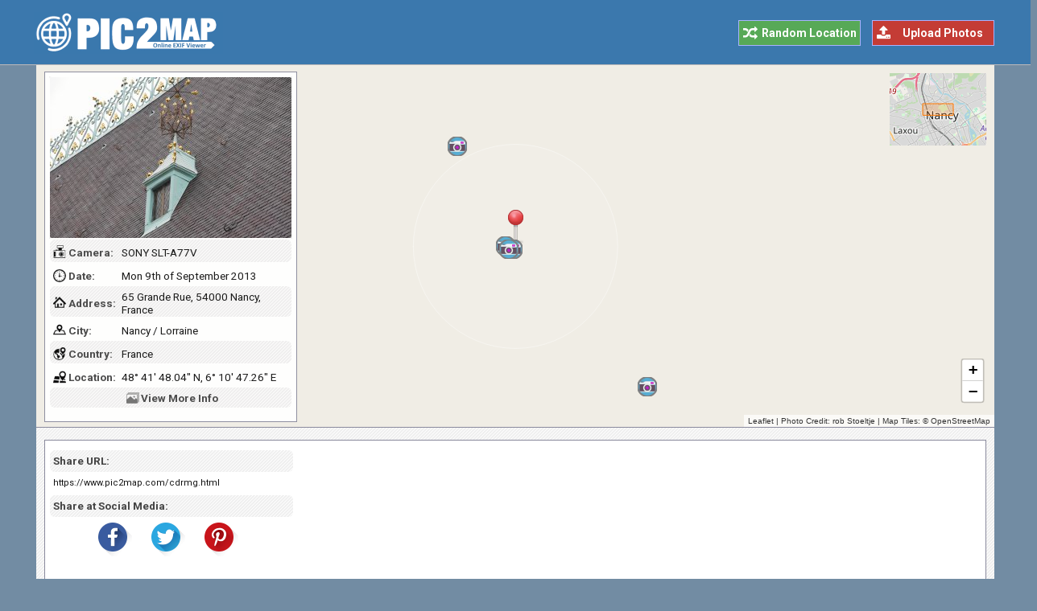

--- FILE ---
content_type: text/html; charset=UTF-8
request_url: https://www.pic2map.com/cdrmg.html
body_size: 7388
content:
<!DOCTYPE html> 
<html lang="en">
<head>
<title>Photo taken at 65 Grande Rue, 54000 Nancy, France with SONY SLT-A77V</title>
<meta http-equiv="Content-Type" content="text/html; charset=UTF-8" />
<meta name="Description" content="The photo was taken using a SONY SLT-A77V camera at 65 Grande Rue, 54000 Nancy, France." />
<meta name="viewport" content="width=device-width, initial-scale=1.0">
<link href="https://fonts.googleapis.com" rel="preconnect">
<link href="https://fonts.gstatic.com" rel="preconnect" crossorigin>
<link rel="preload" as="style" href="https://fonts.googleapis.com/css2?family=Roboto:wght@400;700&display=swap">
<link rel="stylesheet" media="print" onload="this.onload=null;this.removeAttribute('media');" href="https://fonts.googleapis.com/css2?family=Roboto:wght@400;700&display=swap">
<noscript><link rel="stylesheet" href="https://fonts.googleapis.com/css2?family=Roboto:wght@400;700&display=swap"></noscript>
<link rel="stylesheet" type="text/css" href="https://www.pic2map.com/style.css" />
<link rel="icon" type="image/png" href="https://www.pic2map.com/favicon-96x96.png" sizes="96x96" />
<link rel="icon" type="image/svg+xml" href="https://www.pic2map.com/favicon.svg" />
<link rel="shortcut icon" sizes="16x16" href="https://www.pic2map.com/favicon.ico" />
<link rel="apple-touch-icon" sizes="180x180" href="https://www.pic2map.com/apple-touch-icon.png" />
<meta name="apple-mobile-web-app-title" content="Pic2Map" />
<link rel="manifest" href="https://www.pic2map.com/site.webmanifest" />
<link rel="preconnect" href="https://1.aerial.maps.api.here.com">
<link rel="preconnect" href="https://1.base.maps.api.here.com">
<meta property="og:url" content="https://www.pic2map.com/cdrmg.html" />
<meta property="og:type" content="website" />
<meta property="og:title" content="Grande Rue, Nancy, Lorraine, France" />
<meta property="og:description" content="The photo was taken using a SONY SLT-A77V camera at 65 Grande Rue, 54000 Nancy, France." />
<meta property="og:image" content="https://www.pic2map.com/photos/cdrmg.jpg" />
<link rel="prefetch" href="https://www.pic2map.com/photos/cdrmg.jpg" />
</head>
<body>
<div class="titleblock">
<div class="topcontainer">
<div class="logo"><a href="https://www.pic2map.com/"><img src="https://www.pic2map.com/graphics/logo.png" alt="Pic2Map" width="235" height="52" class="logoimage" /></a></div>

<div class="uploadbutton"><a href="https://www.pic2map.com/"><span class="sp_upload"></span>Upload Photos</a></div>
<div class="randombutton"><a href="https://www.pic2map.com/random.php"><span class="sp_random"></span>Random Location</a></div>
</div>
</div><div id="wrapper">
<div id="photo-map"></div><div id="over_map">
<div class="thumb_background">
<a href="https://www.pic2map.com/photos/cdrmg.jpg"><img src="photos/thumbs/cdrmg.jpg" width="300" height="200" class="thumbnail" id="show_photo" alt="Photo taken at 65 Grande Rue, 54000 Nancy, France with SONY SLT-A77V" data-id="photos/cdrmg" data-desc="65 Grande Rue, 54000 Nancy, France" /></a>
</div>
<div id="geotag">

<div class="tabletr"><span class="tab"><span class="sp_model_small"></span>Camera:</span><span class="value">SONY SLT-A77V</span></div>
<div class="tabletrsimple"><span class="tab"><span class="sp_time_small"></span>Date:</span><span class="value">Mon 9th of September 2013</span></div>

<div class="tabletr"><span class="tab"><span class="sp_address_small"></span>Address:</span><span class="value">65 Grande Rue, 54000 Nancy, France</span></div>
<div class="tabletrsimple"><span class="tab"><span class="sp_city_small"></span>City:</span><span class="value">Nancy / Lorraine</span></div>
<div class="tabletr"><span class="tab"><span class="sp_country_small"></span>Country:</span><span class="value">France</span></div>
<div class="tabletrsimple"><span class="tab"><span class="sp_latitude-longitude_small"></span>Location:</span><span class="value">48&deg; 41' 48.04" N, 6&deg; 10' 47.26" E</span></div>
</div>
<div class="tabletr centbut"><span class="sp_more"></span><span class="photo_details" id="photo_details"><span class="extra">View </span>More Info</span></div>
   </div>
</div>

<div class="container">

<div class="box nbm" style="display:flex;">
<div class="left">
<div>
<div class="tabletr" style="padding:0 0 1px 4px;"><span class="tab">Share URL:</span></div>
<div class="tabletrsimple" style="padding:0 0 1px 4px;"><span class="valuesmall">https://www.pic2map.com/cdrmg.html</span></div>
<div class="tabletr" style="padding:0 0 1px 4px;font-weight:700;color:#444;">Share at Social Media:</div>
<div class="socialbuttons">
<a href="https://www.facebook.com/sharer/sharer.php?u=https%3A%2F%2Fwww.pic2map.com%2Fcdrmg.html" class="socialshare"><span class="sp_fb" title="Facebook"></span></a>
<a href="https://twitter.com/share?url=https%3A%2F%2Fwww.pic2map.com%2Fcdrmg.html&amp;text=Photo+taken+at+65+Grande+Rue%2C+54000+Nancy%2C+France+with+SONY+SLT-A77V" class="socialshare"><span class="sp_tw" title="Twitter"></span></a>
<a href="https://pinterest.com/pin/create/link/?url=https%3A%2F%2Fwww.pic2map.com%2Fcdrmg.html&amp;media=https%3A%2F%2Fwww.pic2map.com%2Fphotos%2Fcdrmg.jpg&amp;description=Photo+taken+at+65+Grande+Rue%2C+54000+Nancy%2C+France+with+SONY+SLT-A77V" class="socialshare"><span class="sp_pin" title="Pinterest"></span></a>
</div>
</div>
</div>
<div class="right" style="min-height:80px;">
<!-- Pic2Map 728 -->
<ins class="adsbygoogle"
     style="display:block"
     data-ad-client="ca-pub-6200851690239130"
     data-ad-slot="1403079153"
     data-ad-format="auto"
     data-full-width-responsive="true"></ins>
<script>
     (adsbygoogle = window.adsbygoogle || []).push({});
</script></div>
</div>

<div class="title" id="title">PHOTO EXIF DATA</div>
<div class="box nbmd">
<span class="sp_photo"></span><p>The photo was shot using a SONY SLT-A77V camera at an aperture of f/10, 1/100 sec. shutter speed and ISO 400. Tamron 18-270mm F3.5-6.3 Di II PZD lens was used to capture the image. Flash did not fire, compulsory flash mode. The original image file has a resolution of 6000 x 4000 pixels, or in other words 24.0 megapixels.The photo has a resolution of 72 DPI.</p>
<span class="sp_time"></span><p>According to the image metadata, the photo was shot on Monday 9th of September 2013. The local time was 16:31:31. The timezone was Europe / Luxembourg, which is GMT +02:00. Please note that timezone was guessed using the GPS coordinates and may not be accurate. The EXIF timestamp may also be wrong if the date and time weren't set correctly in the digital camera.</p>

<span class="sp_gpsref"></span><p>SONY SLT-A77V camera has a built-in GPS receiver and allows geotagging on image files. The coordinates and location where the photo was taken is stored in the EXIF. According to GPS data analysis, the photo was taken at coordinates 48&deg; 41' 48.04" N , 6&deg; 10' 47.26" E. The elevation was 188 meters. Using reverse geocoding, the address associated with the coordinates is guessed as 65 Grande Rue, 54000 Nancy, France. Depending on the GPS receiver and the reception conditions the accuracy may vary and the address should not be regarded as exact location.</p>

</div>

<div class="box nbm" id="midpage">

<!-- Pic2Map 728 Footer -->
<ins class="adsbygoogle"
     style="display:block"
     data-ad-client="ca-pub-6200851690239130"
     data-ad-slot="6292120353"
     data-ad-format="auto"
     data-full-width-responsive="true"></ins>
<script>
     (adsbygoogle = window.adsbygoogle || []).push({});
</script></div>

<div class="title" id="photoinformation">CAMERA INFORMATION</div>
<ul class="details">
<li><div class="dbox"><span class="sp_brand"></span><span class="dtab">Brand:</span><span class="dvalue">SONY</span><span class="tooltip" title="The manufacturer of the recording equipment. This is the manufacturer of the DSC, scanner, video digitizer or other equipment that generated the image."></span></div></li>
<li><div class="dbox"><span class="sp_model"></span><span class="dtab">Model:</span><span class="dvalue">SLT-A77V</span><span class="tooltip" title="The model name or model number of the equipment. This is the model name or number of the DSC, scanner, video digitizer or other equipment that generated the image."></span></div></li>
<li><div class="dbox"><span class="sp_lens"></span><span class="dtab">Lens Info:</span><span class="dvalue">Tamron 18-270mm F3.5-6.3 Di II PZD</span><span class="tooltip" title="Contains information about the lens that captured the image. This tag notes minimum focal length, maximum focal length, minimum F number in the minimum focal length, and minimum F number in the maximum focal length, which are specification information for the lens that was used in photography."></span></div></li>
<li><div class="dbox"><span class="sp_shutterspeed"></span><span class="dtab">Shutter:</span><span class="dvalue">1/100 (0.01 seconds)</span><span class="tooltip" title="The amount of time that a camera's shutter remains open. Shutter speed controls the duration of an exposure - the faster the Shutter speed, the shorter the exposure time."></span></div></li>
<li><div class="dbox"><span class="sp_fstop"></span><span class="dtab">F Number:</span><span class="dvalue">f/10</span><span class="tooltip" title="A number that expresses a lens' light-transmitting ability - i.e. the size of the lens opening - its aperture size. Usually found on the barrel of a lens, f-numbers indicate the size of the aperture in relation to the focal length of the lens. A smaller number indicates a larger lens diameter."></span></div></li>
<li><div class="dbox"><span class="sp_iso"></span><span class="dtab">ISO Speed:</span><span class="dvalue">ISO 400</span><span class="tooltip" title="ISO sensitivity expresses the speed of photographic negative materials (formerly expressed as ASA). Since digital cameras do not use film but use image sensors instead, the ISO equivalent is usually given. What ISO denotes is how sensitive the image sensor is to the amount of light present. The higher the ISO, the more sensitive the image sensor and therefore the possibility to take pictures in low-light situations."></span></div></li>
<li><div class="dbox"><span class="sp_flash"></span><span class="dtab">Flash:</span><span class="dvalue">Not Used</span><span class="tooltip" title="Indicates the status of flash when the image was shot. For this photo; flash did not fire, compulsory flash mode."></span></div></li>
<li><div class="dbox"><span class="sp_focallength"></span><span class="dtabx">Focal Length:</span><span class="dvaluex">120.0 mm</span><span class="tooltip" title="Focal length is the distance between the focal point of a lens and the film plane when the lens is focused at infinity. It is used to designate the relative size and angle of view of a lens, expressed in millimeters (mm)."></span></div></li>
<li><div class="dbox"><span class="sp_colorspace"></span><span class="dtab">Color Space:</span><span class="dvalue">sRGB</span><span class="tooltip" title="The color space information tag is always recorded as the color space specifier. Normally sRGB is used to define the color space based on the PC monitor conditions and environment. If a color space other than sRGB is used, Uncalibrated is set."></span></div></li>
</ul>

<div class="title" id="fileinformation">FILE INFORMATION</div>
<ul class="details">
<li><div class="dbox"><span class="sp_mime"></span><span class="dtab">File Name:</span><span class="dvalue">DSC05442</span><span class="tooltip" title="The original name of the file. Many digital cameras, P&S and DSLR's use the DSC prefix on their image file naming. Others like Canon use IMG and some Panasonic P&S as well as Kodak cameras use 100_ as a prefix"></span></div></li>
<li><div class="dbox"><span class="sp_imagesize"></span><span class="dtab">Image Size:</span><span class="dvalue">6000 x 4000 pixels</span><span class="tooltip" title="The width and height of uploaded image expressed in pixels."></span></div></li>
<li><div class="dbox"><span class="sp_pixels"></span><span class="dtab">Resolution:</span><span class="dvalue">24.0 megapixels</span><span class="tooltip" title="Refers to a million pixels, and is used in describing the number of pixels that a digital device's image sensor has."></span></div></li>
<li><div class="dbox"><span class="sp_filesize"></span><span class="dtab">Unique ID:</span><span class="dvalue"></span><span class="tooltip" title="This tag indicates an identifier assigned uniquely to each image."></span></div></li>
<li><div class="dbox"><span class="sp_mime"></span><span class="dtab">MIME Type:</span><span class="dvalue">image/jpeg</span><span class="tooltip" title="This header indicates the Internet media type of the message content, consisting of a type and subtype."></span></div></li>
<li><div class="dbox"><span class="sp_xresolution"></span><span class="dtab">Dots/Inch:</span><span class="dvalue">72 DPI</span><span class="tooltip" title="The number of pixels per ResolutionUnit in the X and Y directions. When the image resolution is unknown, 72 dpi is designated."></span></div></li>
</ul>

<div class="title" id="datetime">DATE &amp; TIME</div>
<ul class="details">
<li><div class="dbox"><span class="sp_date"></span><span class="dtab">Date:</span><span class="dvalue">2013-09-09</span><span class="tooltip" title="The date of image creation. In Exif standard, it is the date and time the file was changed."></span></div></li>
<li><div class="dbox"><span class="sp_time"></span><span class="dtab">Time:</span><span class="dvalue">16:31:31 (GMT +02:00)</span><span class="tooltip" title="The time of image creation. In Exif standard, it is the date and time the file was changed."></span></div></li>
<li><div class="dbox"><span class="sp_timezone"></span><span class="dtab">Time Zone:</span><span class="dvalue">Europe / Luxembourg</span><span class="tooltip" title="A Time Zone refers to any of 24 regions loosely divided by longitude, where the same standard time is kept."></span></div></li>
</ul>


<div class="title" id="gpsinformation">GPS INFORMATION</div>
<ul class="details">
<li><div class="dbox"><span class="sp_latitude-longitude"></span><span class="dtab">Latitude:</span><span class="dvalue">48.696676</span><span class="tooltip" title="Latitude is a geographic coordinate that specifies the north-south position of a point on the Earth's surface."></span></div></li>
<li><div class="dbox"><span class="sp_latitude-longitude"></span><span class="dtab">Longitude:</span><span class="dvalue">6.179794</span><span class="tooltip" title="Longitude is a geographic coordinate that specifies the east-west position of a point on the Earth's surface."></span></div></li>
<li><div class="dbox"><span class="sp_gpsref"></span><span class="dtab">Lat Ref:</span><span class="dvalue">North</span><span class="tooltip" title="Indicates whether the latitude is north or south latitude. The ASCII value 'N' indicates north latitude, and 'S' is south latitude."></span></div></li>
<li><div class="dbox"><span class="sp_gpsref"></span><span class="dtab">Long Ref:</span><span class="dvalue">East</span><span class="tooltip" title="Indicates whether the longitude is east or west longitude. ASCII 'E' indicates east longitude, and 'W' is west longitude."></span></div></li>
<li><div class="dbox"><span class="sp_coordinates"></span><span class="dtab">Coordinates:</span><span class="dvalue">48&deg; 41' 48.04" N , 6&deg; 10' 47.26" E</span><span class="tooltip" title="Indicates the geographic coordinate system. The coordinates are expressed as three rational values giving the degrees, minutes, and seconds, respectively."></span></div></li>
<li><div class="dbox"><span class="sp_altitude"></span><span class="dtab">Altitude:</span><span class="dvalue">188m. (Above Sea Level)</span><span class="tooltip" title="The GPS altitude determined by trilateration with four or more satellites. The reference unit is meters."></span></div></li>
<li><div class="dbox"><span class="sp_directionref"></span><span class="dtabx">Direction Ref:</span><span class="dvaluex"></span><span class="tooltip" title="Indicates the reference for giving the direction of the image when it is captured. 'T' denotes true direction and 'M' is magnetic direction."></span></div></li>
<li><div class="dbox"><span class="sp_direction"></span><span class="dtab">Direction:</span><span class="dvalue"></span><span class="tooltip" title="Indicates the direction of the image when it was captured. The range of values is from 0.00 to 359.99."></span></div></li>
<li><div class="dbox"><span class="sp_pointing"></span><span class="dtab">Pointing:</span><span class="dvalue"></span><span class="tooltip" title="Indicates the direction the camera is pointing when the photo was was captured."></span></div></li>
</ul>

<div class="title" id="locationinformation">LOCATION INFORMATION</div>
<ul class="details">
<li><div class="dbox"><span class="sp_city"></span><span class="dtab">City:</span><span class="dvalue">Nancy</span></div></li>
<li><div class="dbox"><span class="sp_state"></span><span class="dtab">State:</span><span class="dvalue">Lorraine</span></div></li>
<li><div class="dbox"><span class="sp_country"></span><span class="dtab">Country:</span><span class="dvalue">France</span></div></li>
</ul>
<div class="box">
<div class="address_box">
<span class="sp_address"></span><span class="dtab">Address:</span><span class="dvaluenormal">65 Grande Rue, 54000 Nancy, France<br /><span class="addressnote">(Location was guessed from coordinates and may not be accurate.)</span></span>
</div>
</div>

<div class="title" id="featured">PHOTOS NEAR THIS LOCATION</div>
<ul class="details"><li><div class="dbox"><a href="https://www.pic2map.com/fxsbeh.html"><img src="https://www.pic2map.com/photos/thumbs/fxsbeh.jpg" class="thumbnail_similar" width="300" height="200" alt="30 Rue Pierre Gringoire, 54000 Nancy, France" loading="lazy" /></a><p class="underthumbtext"><a href="https://www.pic2map.com/fxsbeh.html">Rue Pierre Gringoire, Nancy, Lorraine, France</a></p><p class="undertitletext">0.02 km / 0.02 miles away</p></div>
</li><li><div class="dbox"><a href="https://www.pic2map.com/aebhlb.html"><img src="https://www.pic2map.com/photos/thumbs/aebhlb.jpg" class="thumbnail_similar" width="300" height="200" alt="16 Place Saint-Epvre, 54000 Nancy, France" loading="lazy" /></a><p class="underthumbtext"><a href="https://www.pic2map.com/aebhlb.html">Place Saint-Epvre, Nancy, Lorraine, France</a></p><p class="undertitletext">0.03 km / 0.02 miles away</p></div>
</li><li><div class="dbox"><a href="https://www.pic2map.com/kgkgbw.html"><img src="https://www.pic2map.com/photos/thumbs/kgkgbw.jpg" class="thumbnail_similar" width="300" height="200" alt="13-15 Place Saint-Epvre, 54000 Nancy, France" loading="lazy" /></a><p class="underthumbtext"><a href="https://www.pic2map.com/kgkgbw.html">Place Saint-Epvre, Nancy, Lorraine, France</a></p><p class="undertitletext">0.03 km / 0.02 miles away</p></div>
</li><li><div class="dbox"><a href="https://www.pic2map.com/nrkcf.html"><img src="https://www.pic2map.com/photos/thumbs/nrkcf.jpg" class="thumbnail_similar" width="300" height="200" alt="133 Grande Rue, 54000 Nancy, France" loading="lazy" /></a><p class="underthumbtext"><a href="https://www.pic2map.com/nrkcf.html">Grande Rue, Nancy, Lorraine, France</a></p><p class="undertitletext">0.21 km / 0.13 miles away</p></div>
</li><li><div class="dbox"><a href="https://www.pic2map.com/dlgcdp.html"><img src="https://www.pic2map.com/photos/thumbs/dlgcdp.jpg" class="thumbnail_similar" width="300" height="200" alt="12 Place Stanislas, 54000 Nancy, France" loading="lazy" /></a><p class="underthumbtext"><a href="https://www.pic2map.com/dlgcdp.html">Place Stanislas, Nancy, Lorraine, France</a></p><p class="undertitletext">0.39 km / 0.24 miles away</p></div>
</li><li><div class="dbox"><a href="https://www.pic2map.com/rttymb.html"><img src="https://www.pic2map.com/photos/thumbs/rttymb.jpg" class="thumbnail_similar" width="300" height="200" alt="Douaumont Ossuary, D913C, Fleury-devant-Douaumont, Verdun, Meuse, Grand Est, Metropolitan France, 55100, France" loading="lazy" /></a><p class="underthumbtext"><a href="https://www.pic2map.com/rttymb.html">D913C, Grand Est, France</a></p><p class="undertitletext">79.12 km / 49.14 miles away</p></div>
</li><li><div class="dbox"><a href="https://www.pic2map.com/epmfwz.html"><img src="https://www.pic2map.com/photos/thumbs/epmfwz.jpg" class="thumbnail_similar" width="300" height="200" alt="24 Rue des Vergers, 57410 Rahling, France" loading="lazy" /></a><p class="underthumbtext"><a href="https://www.pic2map.com/epmfwz.html">Rue des Vergers, Rahling, Alsace-Champagne-Ardenne-Lorraine, France</a></p><p class="undertitletext">81.83 km / 50.82 miles away</p></div>
</li><li><div class="dbox"><a href="https://www.pic2map.com/xztlov.html"><img src="https://www.pic2map.com/photos/thumbs/xztlov.jpg" class="thumbnail_similar" width="300" height="200" alt="57412 Rahling, France" loading="lazy" /></a><p class="underthumbtext"><a href="https://www.pic2map.com/xztlov.html">Unnamed Road, Rahling, Alsace-Champagne-Ardenne-Lorraine, France</a></p><p class="undertitletext">83.32 km / 51.74 miles away</p></div>
</li><li><div class="dbox"><a href="https://www.pic2map.com/wwpfmn.html"><img src="https://www.pic2map.com/photos/thumbs/wwpfmn.jpg" class="thumbnail_similar" width="300" height="200" alt="D48, 68160 Sainte-Marie-aux-Mines, France" loading="lazy" /></a><p class="underthumbtext"><a href="https://www.pic2map.com/wwpfmn.html">D48, Sainte-Marie-aux-Mines, Alsace, France</a></p><p class="undertitletext">88.71 km / 55.09 miles away</p></div>
</li><li><div class="dbox"><a href="https://www.pic2map.com/zidymg.html"><img src="https://www.pic2map.com/photos/thumbs/zidymg.jpg" class="thumbnail_similar" width="300" height="200" alt="103 Rue des Champs, 67190 Heiligenberg, France" loading="lazy" /></a><p class="underthumbtext"><a href="https://www.pic2map.com/zidymg.html">Rue des Champs, Heiligenberg, Alsace-Champagne-Ardenne-Lorraine, France</a></p><p class="undertitletext">90.36 km / 56.11 miles away</p></div>
</li><li><div class="dbox"><a href="https://www.pic2map.com/pvnakj.html"><img src="https://www.pic2map.com/photos/thumbs/pvnakj.jpg" class="thumbnail_similar" width="300" height="200" alt="18 Rue des Alliés, 57410 Bettviller, France" loading="lazy" /></a><p class="underthumbtext"><a href="https://www.pic2map.com/pvnakj.html">Rue des Alliés, Bettviller, Alsace-Champagne-Ardenne-Lorraine, France</a></p><p class="undertitletext">90.81 km / 56.39 miles away</p></div>
</li><li><div class="dbox"><a href="https://www.pic2map.com/sygnzv.html"><img src="https://www.pic2map.com/photos/thumbs/sygnzv.jpg" class="thumbnail_similar" width="300" height="200" alt="5 Route des Crêtes, 88250 La Bresse, France" loading="lazy" /></a><p class="underthumbtext"><a href="https://www.pic2map.com/sygnzv.html">Route des Crêtes, La Bresse, Lorraine, France</a></p><p class="undertitletext">95.77 km / 59.47 miles away</p></div>
</li><li><div class="dbox"><a href="https://www.pic2map.com/uvrggs.html"><img src="https://www.pic2map.com/photos/thumbs/uvrggs.jpg" class="thumbnail_similar" width="300" height="200" alt="1 Rue Général Stuhl, 57230 Bitche, France" loading="lazy" /></a><p class="underthumbtext"><a href="https://www.pic2map.com/uvrggs.html">Rue Général Stuhl, Bitche, Alsace-Champagne-Ardenne-Lorraine, France</a></p><p class="undertitletext">100.08 km / 62.15 miles away</p></div>
</li><li><div class="dbox"><a href="https://www.pic2map.com/vyiczy.html"><img src="https://www.pic2map.com/photos/thumbs/vyiczy.jpg" class="thumbnail_similar" width="300" height="200" alt="26-28 Place de la Gare, 1616 Luxembourg, Luxembourg" loading="lazy" /></a><p class="underthumbtext"><a href="https://www.pic2map.com/vyiczy.html">Place de la Gare, Luxembourg, Luxembourg, Luxembourg</a></p><p class="undertitletext">100.34 km / 62.31 miles away</p></div>
</li><li><div class="dbox"><a href="https://www.pic2map.com/hjvjoc.html"><img src="https://www.pic2map.com/photos/thumbs/hjvjoc.jpg" class="thumbnail_similar" width="300" height="200" alt="Viaduc, 2348 Luxembourg, Luxembourg" loading="lazy" /></a><p class="underthumbtext"><a href="https://www.pic2map.com/hjvjoc.html">Viaduc, Luxembourg, Luxembourg, Luxembourg</a></p><p class="undertitletext">100.97 km / 62.7 miles away</p></div>
</li><li><div class="dbox"><a href="https://www.pic2map.com/evrxg.html"><img src="https://www.pic2map.com/photos/thumbs/evrxg.jpg" class="thumbnail_similar" width="300" height="200" alt="25 Grand'Rue, 68150 Ribeauville, France" loading="lazy" /></a><p class="underthumbtext"><a href="https://www.pic2map.com/evrxg.html">Grand'Rue, Ribeauville, Alsace-Champagne-Ardenne-Lorraine, France</a></p><p class="undertitletext">100.99 km / 62.72 miles away</p></div>
</li><li><div class="dbox"><a href="https://www.pic2map.com/jkddjz.html"><img src="https://www.pic2map.com/photos/thumbs/jkddjz.jpg" class="thumbnail_similar" width="300" height="200" alt="28 Rue des Remparts, 68340 Riquewihr, France" loading="lazy" /></a><p class="underthumbtext"><a href="https://www.pic2map.com/jkddjz.html">Rue des Remparts, Riquewihr, Alsace, France</a></p><p class="undertitletext">101.08 km / 62.77 miles away</p></div>
</li><li><div class="dbox"><a href="https://www.pic2map.com/dorvjr.html"><img src="https://www.pic2map.com/photos/thumbs/dorvjr.jpg" class="thumbnail_similar" width="300" height="200" alt="4 Rue de l'Ancien Hôpital, 68240 Kaysersberg, France" loading="lazy" /></a><p class="underthumbtext"><a href="https://www.pic2map.com/dorvjr.html">Rue de l'Ancien Hôpital, Kaysersberg, Alsace, France</a></p><p class="undertitletext">101.1 km / 62.78 miles away</p></div>
</li></ul></div>
<script>
function initialize() {
var locations = [
['fxsbeh', 48.696459, 6.179721, 'Rue Pierre Gringoire, Nancy, Lorraine, France'],
['aebhlb', 48.696516, 6.179523, 'Place Saint-Epvre, Nancy, Lorraine, France'],
['kgkgbw', 48.696450, 6.179606, 'Place Saint-Epvre, Nancy, Lorraine, France'],
['nrkcf', 48.698275, 6.178237, 'Grande Rue, Nancy, Lorraine, France'],
['dlgcdp', 48.694028, 6.183311, 'Place Stanislas, Nancy, Lorraine, France'],
['rttymb', 49.208461, 5.424822, 'D913C, Grand Est, France'],
['epmfwz', 48.991318, 7.206125, 'Rue des Vergers, Rahling, Alsace-Champagne-Ardenne-Lorraine, France'],
['xztlov', 49.019651, 7.209120, 'Unnamed Road, Rahling, Alsace-Champagne-Ardenne-Lorraine, France'],
['wwpfmn', 48.193007, 7.114585, 'D48, Sainte-Marie-aux-Mines, Alsace, France'],
['zidymg', 48.540640, 7.387830, 'Rue des Champs, Heiligenberg, Alsace-Champagne-Ardenne-Lorraine, France'],
['pvnakj', 49.079233, 7.279046, 'Rue des Alliés, Bettviller, Alsace-Champagne-Ardenne-Lorraine, France'],
['sygnzv', 48.026508, 6.996736, 'Route des Crêtes, La Bresse, Lorraine, France'],
['uvrggs', 49.055833, 7.436667, 'Rue Général Stuhl, Bitche, Alsace-Champagne-Ardenne-Lorraine, France'],
['vyiczy', 49.599725, 6.133119, 'Place de la Gare, Luxembourg, Luxembourg, Luxembourg'],
['hjvjoc', 49.605464, 6.133511, 'Viaduc, Luxembourg, Luxembourg, Luxembourg'],
['evrxg', 48.193917, 7.322372, 'Grand\'Rue, Ribeauville, Alsace-Champagne-Ardenne-Lorraine, France'],
['jkddjz', 48.166695, 7.295236, 'Rue des Remparts, Riquewihr, Alsace, France'],
['dorvjr', 48.138233, 7.263156, 'Rue de l\'Ancien Hôpital, Kaysersberg, Alsace, France'],

]
var map = L.map('photo-map', {dragging:!L.Browser.mobile , scrollWheelZoom:true}).setView([48.696676,6.179794], 16);
L.tileLayer('https://tile.openstreetmap.org/{z}/{x}/{y}.png', {
tileSize: 256,
maxZoom: 18,
minZoom: 7,
attribution: 'Photo Credit: <a href="https://www.flickr.com/photos/46198971@N06/" target="_blank" rel="noopener">rob Stoeltje</a> | Map Tiles: &copy; <a href="https://www.openstreetmap.org/copyright" target="_blank" rel="noopener">OpenStreetMap</a>'
}).addTo(map);

var osmmini = new L.TileLayer('https://tile.openstreetmap.org/{z}/{x}/{y}.png', {minZoom: 2, maxZoom: 14});
var miniMap = new L.Control.MiniMap(osmmini, {width:120, height:90, toggleDisplay:true}).setPosition('topright').addTo(map);
map.zoomControl.setPosition('bottomright');

var marker = L.marker([48.696676,6.179794], {icon: L.icon({iconUrl: 'https://www.pic2map.com/graphics/pin.png',iconSize:[48,48],iconAnchor: [24,48],popupAnchor:  [-10,-15]})}).addTo(map);
var circle = L.circle([48.696676,6.179794], {radius: 200, stroke:true, color: '#FFFFFF', opacity: 0.4, weight: 1, fillColor: '#FFFFFF', fillOpacity: 0.1}).addTo(map);

for (i = 0; i < locations.length; i++) {
var iconcontent = L.icon({iconUrl: 'https://www.pic2map.com/graphics/camera.png',iconSize:[24,24],iconAnchor: [12,24],popupAnchor:  [-10,-15]});
var content = "<div class=\"gmapwindow\"><div class=\"gmaptitle\" id=\"title\">" + locations[i][3] + "</div><a href=\"https://www.pic2map.com/" + locations[i][0] + ".html\" target=\"_blank\"><img src=\"https://www.pic2map.com/photos/thumbs/" + locations[i][0] + ".jpg\" class=\"gmapimage\"></a></div>";
var marker = L.marker([locations[i][1],locations[i][2]], {icon: iconcontent}).bindPopup(content).addTo(map);
}


}
</script>
<div class="footer">
<div class="bottomcontainer">
<p class="fright">Pic2Map.com | <a class="bottom" href="https://www.pic2map.com/about-us.html" rel="nofollow">About Us</a> | <a class="bottom" href="https://www.pic2map.com/terms.html" rel="nofollow">Terms of Use</a> | <a class="bottom" href="https://www.pic2map.com/privacy.html" rel="nofollow">Privacy Policy</a> | <a class="bottom" href="https://www.pic2map.com/contact.html" rel="nofollow">Contact</a>
<p class="footertext">&copy; Pic2Map.com is an online photo location viewer that utilizes EXIF GPS coordinate data to create a map view of your photos. EXIF is a standard that defines specific information related to an image captured by a digital camera, smartphone or a tablet. Geotag, exif image metadata and map coordinates are not guaranteed to be accurate, correct or complete.</p>
</div>
</div>
<div class="scrolldiv">
<a href="#" class="scrollup" id="scrollup">Scroll</a>
</div>
<script src="https://www.pic2map.com/js/pic2map.js"></script>
<script async src="https://pagead2.googlesyndication.com/pagead/js/adsbygoogle.js?client=ca-pub-6200851690239130" crossorigin="anonymous"></script>
<script>
var sc_project=10431179;
var sc_invisible=1;
var sc_security="37a7b694";
var sc_https=1;
var scJsHost = "https://secure.";
(function() {
    var s = document.createElement("script");
    s.type = "text/javascript";
    s.src = scJsHost + "statcounter.com/counter/counter.js";
    s.async = true;
    s.defer = true;
    document.body.appendChild(s);
})();
</script><script defer src="https://static.cloudflareinsights.com/beacon.min.js/vcd15cbe7772f49c399c6a5babf22c1241717689176015" integrity="sha512-ZpsOmlRQV6y907TI0dKBHq9Md29nnaEIPlkf84rnaERnq6zvWvPUqr2ft8M1aS28oN72PdrCzSjY4U6VaAw1EQ==" data-cf-beacon='{"version":"2024.11.0","token":"8b98eacfd0f34667b710f69b0365312f","r":1,"server_timing":{"name":{"cfCacheStatus":true,"cfEdge":true,"cfExtPri":true,"cfL4":true,"cfOrigin":true,"cfSpeedBrain":true},"location_startswith":null}}' crossorigin="anonymous"></script>
</body>
</html>

--- FILE ---
content_type: text/html; charset=utf-8
request_url: https://www.google.com/recaptcha/api2/aframe
body_size: 268
content:
<!DOCTYPE HTML><html><head><meta http-equiv="content-type" content="text/html; charset=UTF-8"></head><body><script nonce="FVwVSWUtBbb6YKhxpc_wZw">/** Anti-fraud and anti-abuse applications only. See google.com/recaptcha */ try{var clients={'sodar':'https://pagead2.googlesyndication.com/pagead/sodar?'};window.addEventListener("message",function(a){try{if(a.source===window.parent){var b=JSON.parse(a.data);var c=clients[b['id']];if(c){var d=document.createElement('img');d.src=c+b['params']+'&rc='+(localStorage.getItem("rc::a")?sessionStorage.getItem("rc::b"):"");window.document.body.appendChild(d);sessionStorage.setItem("rc::e",parseInt(sessionStorage.getItem("rc::e")||0)+1);localStorage.setItem("rc::h",'1768805126285');}}}catch(b){}});window.parent.postMessage("_grecaptcha_ready", "*");}catch(b){}</script></body></html>